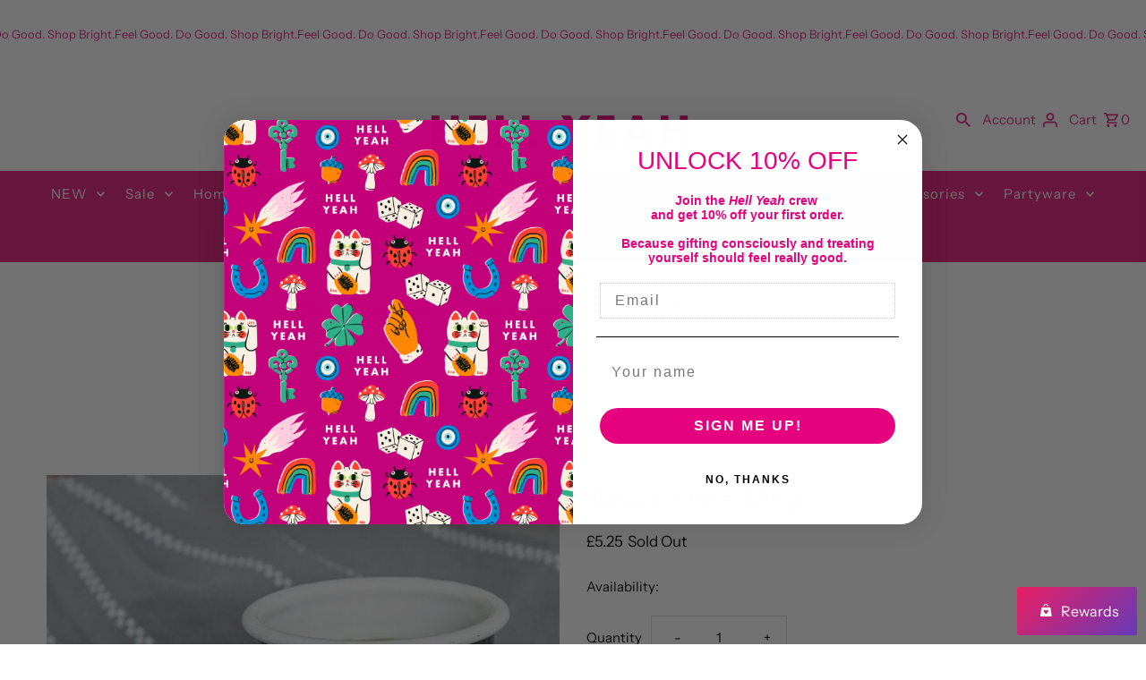

--- FILE ---
content_type: text/javascript; charset=utf-8
request_url: https://hellyeahshop.com/products/navy-enamel-mug.js
body_size: 1016
content:
{"id":8124411609342,"title":"Navy Enamel Mug","handle":"navy-enamel-mug","description":"\u003cmeta charset=\"utf-8\"\u003e\u003cmeta charset=\"utf-8\"\u003e\n\u003cp\u003e\u003cspan\u003eAdd some traditional rustic tones and texture to your tea and coffee service with this navy enamel mug with a white inside and rim.\u003c\/span\u003e\u003cbr\u003e\u003cbr\u003e\u003cspan\u003e- Enamel Coating \u003c\/span\u003e\u003c\/p\u003e\n\u003cp\u003e\u003cspan\u003e- Non-stick for easy cleaning; protects against rust for all-weather adventure!\u003c\/span\u003e\u003cbr\u003e\u003c\/p\u003e\n\u003cp\u003e\u003cspan\u003eDimensions: Capacity: 375ml \u003c\/span\u003e\u003c\/p\u003e\n\u003cp\u003e\u003cspan\u003eDiameter: 8cm Width (inc. handle): 12cm Height: 9cm\u003c\/span\u003e\u003c\/p\u003e\n\u003cp class=\"makerbanner step-1\"\u003e \u003c\/p\u003e\n\u003cp class=\"makerbanner step-1\"\u003e\u003cstrong\u003e\u003cspan class=\"highlight\"\u003eCurated by\u003cspan\u003e \u003c\/span\u003eRinkit!\u003c\/span\u003e\u003c\/strong\u003e\u003c\/p\u003e\n\u003cp class=\"makerbanner step-1\"\u003e\u003cstrong\u003e\u003cem\u003e\u003cspan class=\"highlight\" mce-data-marked=\"1\"\u003e\u003cspan mce-data-marked=\"1\"\u003eDelivering everyday happiness\u003c\/span\u003e\u003c\/span\u003e\u003c\/em\u003e\u003c\/strong\u003e\u003c\/p\u003e","published_at":"2025-08-11T10:05:43+01:00","created_at":"2023-09-27T14:34:10+01:00","vendor":"Rinkit","type":"","tags":["kitchen","mug","tableware"],"price":525,"price_min":525,"price_max":525,"available":false,"price_varies":false,"compare_at_price":null,"compare_at_price_min":0,"compare_at_price_max":0,"compare_at_price_varies":false,"variants":[{"id":44229618499838,"title":"Default Title","option1":"Default Title","option2":null,"option3":null,"sku":null,"requires_shipping":true,"taxable":true,"featured_image":null,"available":false,"name":"Navy Enamel Mug","public_title":null,"options":["Default Title"],"price":525,"weight":100,"compare_at_price":null,"inventory_management":"shopify","barcode":"18499838","requires_selling_plan":false,"selling_plan_allocations":[]}],"images":["\/\/cdn.shopify.com\/s\/files\/1\/3004\/1998\/files\/rinkit-navy-enamel-mug-40185889784062.jpg?v=1695821927","\/\/cdn.shopify.com\/s\/files\/1\/3004\/1998\/files\/rinkit-navy-enamel-mug-40185890668798.jpg?v=1695821930"],"featured_image":"\/\/cdn.shopify.com\/s\/files\/1\/3004\/1998\/files\/rinkit-navy-enamel-mug-40185889784062.jpg?v=1695821927","options":[{"name":"Title","position":1,"values":["Default Title"]}],"url":"\/products\/navy-enamel-mug","media":[{"alt":"Rinkit Navy Enamel Mug","id":32831464898814,"position":1,"preview_image":{"aspect_ratio":1.0,"height":582,"width":582,"src":"https:\/\/cdn.shopify.com\/s\/files\/1\/3004\/1998\/files\/rinkit-navy-enamel-mug-40185889784062.jpg?v=1695821927"},"aspect_ratio":1.0,"height":582,"media_type":"image","src":"https:\/\/cdn.shopify.com\/s\/files\/1\/3004\/1998\/files\/rinkit-navy-enamel-mug-40185889784062.jpg?v=1695821927","width":582},{"alt":"Rinkit Navy Enamel Mug","id":32831465160958,"position":2,"preview_image":{"aspect_ratio":1.0,"height":575,"width":575,"src":"https:\/\/cdn.shopify.com\/s\/files\/1\/3004\/1998\/files\/rinkit-navy-enamel-mug-40185890668798.jpg?v=1695821930"},"aspect_ratio":1.0,"height":575,"media_type":"image","src":"https:\/\/cdn.shopify.com\/s\/files\/1\/3004\/1998\/files\/rinkit-navy-enamel-mug-40185890668798.jpg?v=1695821930","width":575}],"requires_selling_plan":false,"selling_plan_groups":[]}

--- FILE ---
content_type: text/plain; charset=utf-8
request_url: https://sprout-app.thegoodapi.com/app/assets/cdn_key?shop_name=hellyeahshop.myshopify.com
body_size: -223
content:
cf07927b-23d2-4e55-b9bf-836de9e77b81